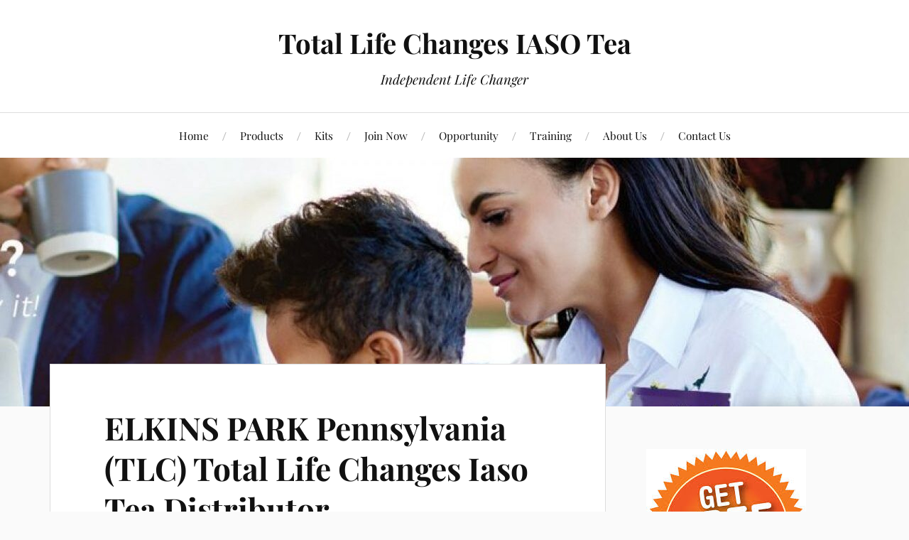

--- FILE ---
content_type: text/html; charset=UTF-8
request_url: https://totallifechangesiasotea.com/join-total-life-changes/elkins-park-pa-total-life-changes-iaso-tea-distributor/
body_size: 9607
content:
<!DOCTYPE html>

<html class="no-js" lang="en">

	<head profile="http://gmpg.org/xfn/11">

		<meta http-equiv="Content-Type" content="text/html; charset=UTF-8" />
		<meta name="viewport" content="width=device-width, initial-scale=1.0, maximum-scale=1.0, user-scalable=no" >

		<title>ELKINS PARK Pennsylvania (TLC) Total Life Changes Iaso Tea Distributor &#8211; Total Life Changes IASO Tea</title>
<meta name='robots' content='max-image-preview:large' />
	<style>img:is([sizes="auto" i], [sizes^="auto," i]) { contain-intrinsic-size: 3000px 1500px }</style>
	<script>document.documentElement.className = document.documentElement.className.replace("no-js","js");</script>
<link rel="alternate" type="application/rss+xml" title="Total Life Changes IASO Tea &raquo; Feed" href="https://totallifechangesiasotea.com/feed/" />
<link rel="alternate" type="application/rss+xml" title="Total Life Changes IASO Tea &raquo; Comments Feed" href="https://totallifechangesiasotea.com/comments/feed/" />
<script type="text/javascript">
/* <![CDATA[ */
window._wpemojiSettings = {"baseUrl":"https:\/\/s.w.org\/images\/core\/emoji\/16.0.1\/72x72\/","ext":".png","svgUrl":"https:\/\/s.w.org\/images\/core\/emoji\/16.0.1\/svg\/","svgExt":".svg","source":{"concatemoji":"https:\/\/totallifechangesiasotea.com\/wp-includes\/js\/wp-emoji-release.min.js?ver=6.8.3"}};
/*! This file is auto-generated */
!function(s,n){var o,i,e;function c(e){try{var t={supportTests:e,timestamp:(new Date).valueOf()};sessionStorage.setItem(o,JSON.stringify(t))}catch(e){}}function p(e,t,n){e.clearRect(0,0,e.canvas.width,e.canvas.height),e.fillText(t,0,0);var t=new Uint32Array(e.getImageData(0,0,e.canvas.width,e.canvas.height).data),a=(e.clearRect(0,0,e.canvas.width,e.canvas.height),e.fillText(n,0,0),new Uint32Array(e.getImageData(0,0,e.canvas.width,e.canvas.height).data));return t.every(function(e,t){return e===a[t]})}function u(e,t){e.clearRect(0,0,e.canvas.width,e.canvas.height),e.fillText(t,0,0);for(var n=e.getImageData(16,16,1,1),a=0;a<n.data.length;a++)if(0!==n.data[a])return!1;return!0}function f(e,t,n,a){switch(t){case"flag":return n(e,"\ud83c\udff3\ufe0f\u200d\u26a7\ufe0f","\ud83c\udff3\ufe0f\u200b\u26a7\ufe0f")?!1:!n(e,"\ud83c\udde8\ud83c\uddf6","\ud83c\udde8\u200b\ud83c\uddf6")&&!n(e,"\ud83c\udff4\udb40\udc67\udb40\udc62\udb40\udc65\udb40\udc6e\udb40\udc67\udb40\udc7f","\ud83c\udff4\u200b\udb40\udc67\u200b\udb40\udc62\u200b\udb40\udc65\u200b\udb40\udc6e\u200b\udb40\udc67\u200b\udb40\udc7f");case"emoji":return!a(e,"\ud83e\udedf")}return!1}function g(e,t,n,a){var r="undefined"!=typeof WorkerGlobalScope&&self instanceof WorkerGlobalScope?new OffscreenCanvas(300,150):s.createElement("canvas"),o=r.getContext("2d",{willReadFrequently:!0}),i=(o.textBaseline="top",o.font="600 32px Arial",{});return e.forEach(function(e){i[e]=t(o,e,n,a)}),i}function t(e){var t=s.createElement("script");t.src=e,t.defer=!0,s.head.appendChild(t)}"undefined"!=typeof Promise&&(o="wpEmojiSettingsSupports",i=["flag","emoji"],n.supports={everything:!0,everythingExceptFlag:!0},e=new Promise(function(e){s.addEventListener("DOMContentLoaded",e,{once:!0})}),new Promise(function(t){var n=function(){try{var e=JSON.parse(sessionStorage.getItem(o));if("object"==typeof e&&"number"==typeof e.timestamp&&(new Date).valueOf()<e.timestamp+604800&&"object"==typeof e.supportTests)return e.supportTests}catch(e){}return null}();if(!n){if("undefined"!=typeof Worker&&"undefined"!=typeof OffscreenCanvas&&"undefined"!=typeof URL&&URL.createObjectURL&&"undefined"!=typeof Blob)try{var e="postMessage("+g.toString()+"("+[JSON.stringify(i),f.toString(),p.toString(),u.toString()].join(",")+"));",a=new Blob([e],{type:"text/javascript"}),r=new Worker(URL.createObjectURL(a),{name:"wpTestEmojiSupports"});return void(r.onmessage=function(e){c(n=e.data),r.terminate(),t(n)})}catch(e){}c(n=g(i,f,p,u))}t(n)}).then(function(e){for(var t in e)n.supports[t]=e[t],n.supports.everything=n.supports.everything&&n.supports[t],"flag"!==t&&(n.supports.everythingExceptFlag=n.supports.everythingExceptFlag&&n.supports[t]);n.supports.everythingExceptFlag=n.supports.everythingExceptFlag&&!n.supports.flag,n.DOMReady=!1,n.readyCallback=function(){n.DOMReady=!0}}).then(function(){return e}).then(function(){var e;n.supports.everything||(n.readyCallback(),(e=n.source||{}).concatemoji?t(e.concatemoji):e.wpemoji&&e.twemoji&&(t(e.twemoji),t(e.wpemoji)))}))}((window,document),window._wpemojiSettings);
/* ]]> */
</script>
<style id='wp-emoji-styles-inline-css' type='text/css'>

	img.wp-smiley, img.emoji {
		display: inline !important;
		border: none !important;
		box-shadow: none !important;
		height: 1em !important;
		width: 1em !important;
		margin: 0 0.07em !important;
		vertical-align: -0.1em !important;
		background: none !important;
		padding: 0 !important;
	}
</style>
<link rel='stylesheet' id='wp-block-library-css' href='https://totallifechangesiasotea.com/wp-includes/css/dist/block-library/style.min.css?ver=6.8.3' type='text/css' media='all' />
<style id='classic-theme-styles-inline-css' type='text/css'>
/*! This file is auto-generated */
.wp-block-button__link{color:#fff;background-color:#32373c;border-radius:9999px;box-shadow:none;text-decoration:none;padding:calc(.667em + 2px) calc(1.333em + 2px);font-size:1.125em}.wp-block-file__button{background:#32373c;color:#fff;text-decoration:none}
</style>
<style id='global-styles-inline-css' type='text/css'>
:root{--wp--preset--aspect-ratio--square: 1;--wp--preset--aspect-ratio--4-3: 4/3;--wp--preset--aspect-ratio--3-4: 3/4;--wp--preset--aspect-ratio--3-2: 3/2;--wp--preset--aspect-ratio--2-3: 2/3;--wp--preset--aspect-ratio--16-9: 16/9;--wp--preset--aspect-ratio--9-16: 9/16;--wp--preset--color--black: #111;--wp--preset--color--cyan-bluish-gray: #abb8c3;--wp--preset--color--white: #fff;--wp--preset--color--pale-pink: #f78da7;--wp--preset--color--vivid-red: #cf2e2e;--wp--preset--color--luminous-vivid-orange: #ff6900;--wp--preset--color--luminous-vivid-amber: #fcb900;--wp--preset--color--light-green-cyan: #7bdcb5;--wp--preset--color--vivid-green-cyan: #00d084;--wp--preset--color--pale-cyan-blue: #8ed1fc;--wp--preset--color--vivid-cyan-blue: #0693e3;--wp--preset--color--vivid-purple: #9b51e0;--wp--preset--color--accent: #CA2017;--wp--preset--color--dark-gray: #333;--wp--preset--color--medium-gray: #555;--wp--preset--color--light-gray: #777;--wp--preset--gradient--vivid-cyan-blue-to-vivid-purple: linear-gradient(135deg,rgba(6,147,227,1) 0%,rgb(155,81,224) 100%);--wp--preset--gradient--light-green-cyan-to-vivid-green-cyan: linear-gradient(135deg,rgb(122,220,180) 0%,rgb(0,208,130) 100%);--wp--preset--gradient--luminous-vivid-amber-to-luminous-vivid-orange: linear-gradient(135deg,rgba(252,185,0,1) 0%,rgba(255,105,0,1) 100%);--wp--preset--gradient--luminous-vivid-orange-to-vivid-red: linear-gradient(135deg,rgba(255,105,0,1) 0%,rgb(207,46,46) 100%);--wp--preset--gradient--very-light-gray-to-cyan-bluish-gray: linear-gradient(135deg,rgb(238,238,238) 0%,rgb(169,184,195) 100%);--wp--preset--gradient--cool-to-warm-spectrum: linear-gradient(135deg,rgb(74,234,220) 0%,rgb(151,120,209) 20%,rgb(207,42,186) 40%,rgb(238,44,130) 60%,rgb(251,105,98) 80%,rgb(254,248,76) 100%);--wp--preset--gradient--blush-light-purple: linear-gradient(135deg,rgb(255,206,236) 0%,rgb(152,150,240) 100%);--wp--preset--gradient--blush-bordeaux: linear-gradient(135deg,rgb(254,205,165) 0%,rgb(254,45,45) 50%,rgb(107,0,62) 100%);--wp--preset--gradient--luminous-dusk: linear-gradient(135deg,rgb(255,203,112) 0%,rgb(199,81,192) 50%,rgb(65,88,208) 100%);--wp--preset--gradient--pale-ocean: linear-gradient(135deg,rgb(255,245,203) 0%,rgb(182,227,212) 50%,rgb(51,167,181) 100%);--wp--preset--gradient--electric-grass: linear-gradient(135deg,rgb(202,248,128) 0%,rgb(113,206,126) 100%);--wp--preset--gradient--midnight: linear-gradient(135deg,rgb(2,3,129) 0%,rgb(40,116,252) 100%);--wp--preset--font-size--small: 16px;--wp--preset--font-size--medium: 20px;--wp--preset--font-size--large: 24px;--wp--preset--font-size--x-large: 42px;--wp--preset--font-size--normal: 18px;--wp--preset--font-size--larger: 27px;--wp--preset--spacing--20: 0.44rem;--wp--preset--spacing--30: 0.67rem;--wp--preset--spacing--40: 1rem;--wp--preset--spacing--50: 1.5rem;--wp--preset--spacing--60: 2.25rem;--wp--preset--spacing--70: 3.38rem;--wp--preset--spacing--80: 5.06rem;--wp--preset--shadow--natural: 6px 6px 9px rgba(0, 0, 0, 0.2);--wp--preset--shadow--deep: 12px 12px 50px rgba(0, 0, 0, 0.4);--wp--preset--shadow--sharp: 6px 6px 0px rgba(0, 0, 0, 0.2);--wp--preset--shadow--outlined: 6px 6px 0px -3px rgba(255, 255, 255, 1), 6px 6px rgba(0, 0, 0, 1);--wp--preset--shadow--crisp: 6px 6px 0px rgba(0, 0, 0, 1);}:where(.is-layout-flex){gap: 0.5em;}:where(.is-layout-grid){gap: 0.5em;}body .is-layout-flex{display: flex;}.is-layout-flex{flex-wrap: wrap;align-items: center;}.is-layout-flex > :is(*, div){margin: 0;}body .is-layout-grid{display: grid;}.is-layout-grid > :is(*, div){margin: 0;}:where(.wp-block-columns.is-layout-flex){gap: 2em;}:where(.wp-block-columns.is-layout-grid){gap: 2em;}:where(.wp-block-post-template.is-layout-flex){gap: 1.25em;}:where(.wp-block-post-template.is-layout-grid){gap: 1.25em;}.has-black-color{color: var(--wp--preset--color--black) !important;}.has-cyan-bluish-gray-color{color: var(--wp--preset--color--cyan-bluish-gray) !important;}.has-white-color{color: var(--wp--preset--color--white) !important;}.has-pale-pink-color{color: var(--wp--preset--color--pale-pink) !important;}.has-vivid-red-color{color: var(--wp--preset--color--vivid-red) !important;}.has-luminous-vivid-orange-color{color: var(--wp--preset--color--luminous-vivid-orange) !important;}.has-luminous-vivid-amber-color{color: var(--wp--preset--color--luminous-vivid-amber) !important;}.has-light-green-cyan-color{color: var(--wp--preset--color--light-green-cyan) !important;}.has-vivid-green-cyan-color{color: var(--wp--preset--color--vivid-green-cyan) !important;}.has-pale-cyan-blue-color{color: var(--wp--preset--color--pale-cyan-blue) !important;}.has-vivid-cyan-blue-color{color: var(--wp--preset--color--vivid-cyan-blue) !important;}.has-vivid-purple-color{color: var(--wp--preset--color--vivid-purple) !important;}.has-black-background-color{background-color: var(--wp--preset--color--black) !important;}.has-cyan-bluish-gray-background-color{background-color: var(--wp--preset--color--cyan-bluish-gray) !important;}.has-white-background-color{background-color: var(--wp--preset--color--white) !important;}.has-pale-pink-background-color{background-color: var(--wp--preset--color--pale-pink) !important;}.has-vivid-red-background-color{background-color: var(--wp--preset--color--vivid-red) !important;}.has-luminous-vivid-orange-background-color{background-color: var(--wp--preset--color--luminous-vivid-orange) !important;}.has-luminous-vivid-amber-background-color{background-color: var(--wp--preset--color--luminous-vivid-amber) !important;}.has-light-green-cyan-background-color{background-color: var(--wp--preset--color--light-green-cyan) !important;}.has-vivid-green-cyan-background-color{background-color: var(--wp--preset--color--vivid-green-cyan) !important;}.has-pale-cyan-blue-background-color{background-color: var(--wp--preset--color--pale-cyan-blue) !important;}.has-vivid-cyan-blue-background-color{background-color: var(--wp--preset--color--vivid-cyan-blue) !important;}.has-vivid-purple-background-color{background-color: var(--wp--preset--color--vivid-purple) !important;}.has-black-border-color{border-color: var(--wp--preset--color--black) !important;}.has-cyan-bluish-gray-border-color{border-color: var(--wp--preset--color--cyan-bluish-gray) !important;}.has-white-border-color{border-color: var(--wp--preset--color--white) !important;}.has-pale-pink-border-color{border-color: var(--wp--preset--color--pale-pink) !important;}.has-vivid-red-border-color{border-color: var(--wp--preset--color--vivid-red) !important;}.has-luminous-vivid-orange-border-color{border-color: var(--wp--preset--color--luminous-vivid-orange) !important;}.has-luminous-vivid-amber-border-color{border-color: var(--wp--preset--color--luminous-vivid-amber) !important;}.has-light-green-cyan-border-color{border-color: var(--wp--preset--color--light-green-cyan) !important;}.has-vivid-green-cyan-border-color{border-color: var(--wp--preset--color--vivid-green-cyan) !important;}.has-pale-cyan-blue-border-color{border-color: var(--wp--preset--color--pale-cyan-blue) !important;}.has-vivid-cyan-blue-border-color{border-color: var(--wp--preset--color--vivid-cyan-blue) !important;}.has-vivid-purple-border-color{border-color: var(--wp--preset--color--vivid-purple) !important;}.has-vivid-cyan-blue-to-vivid-purple-gradient-background{background: var(--wp--preset--gradient--vivid-cyan-blue-to-vivid-purple) !important;}.has-light-green-cyan-to-vivid-green-cyan-gradient-background{background: var(--wp--preset--gradient--light-green-cyan-to-vivid-green-cyan) !important;}.has-luminous-vivid-amber-to-luminous-vivid-orange-gradient-background{background: var(--wp--preset--gradient--luminous-vivid-amber-to-luminous-vivid-orange) !important;}.has-luminous-vivid-orange-to-vivid-red-gradient-background{background: var(--wp--preset--gradient--luminous-vivid-orange-to-vivid-red) !important;}.has-very-light-gray-to-cyan-bluish-gray-gradient-background{background: var(--wp--preset--gradient--very-light-gray-to-cyan-bluish-gray) !important;}.has-cool-to-warm-spectrum-gradient-background{background: var(--wp--preset--gradient--cool-to-warm-spectrum) !important;}.has-blush-light-purple-gradient-background{background: var(--wp--preset--gradient--blush-light-purple) !important;}.has-blush-bordeaux-gradient-background{background: var(--wp--preset--gradient--blush-bordeaux) !important;}.has-luminous-dusk-gradient-background{background: var(--wp--preset--gradient--luminous-dusk) !important;}.has-pale-ocean-gradient-background{background: var(--wp--preset--gradient--pale-ocean) !important;}.has-electric-grass-gradient-background{background: var(--wp--preset--gradient--electric-grass) !important;}.has-midnight-gradient-background{background: var(--wp--preset--gradient--midnight) !important;}.has-small-font-size{font-size: var(--wp--preset--font-size--small) !important;}.has-medium-font-size{font-size: var(--wp--preset--font-size--medium) !important;}.has-large-font-size{font-size: var(--wp--preset--font-size--large) !important;}.has-x-large-font-size{font-size: var(--wp--preset--font-size--x-large) !important;}
:where(.wp-block-post-template.is-layout-flex){gap: 1.25em;}:where(.wp-block-post-template.is-layout-grid){gap: 1.25em;}
:where(.wp-block-columns.is-layout-flex){gap: 2em;}:where(.wp-block-columns.is-layout-grid){gap: 2em;}
:root :where(.wp-block-pullquote){font-size: 1.5em;line-height: 1.6;}
</style>
<link rel='stylesheet' id='lovecraft_googlefonts-css' href='https://totallifechangesiasotea.com/wp-content/themes/lovecraft/assets/css/fonts.css?ver=6.8.3' type='text/css' media='all' />
<link rel='stylesheet' id='lovecraft_genericons-css' href='https://totallifechangesiasotea.com/wp-content/themes/lovecraft/assets/css/genericons.min.css?ver=6.8.3' type='text/css' media='all' />
<link rel='stylesheet' id='lovecraft_style-css' href='https://totallifechangesiasotea.com/wp-content/themes/lovecraft/style.css?ver=2.1.1' type='text/css' media='all' />
<script type="text/javascript" src="https://totallifechangesiasotea.com/wp-includes/js/jquery/jquery.min.js?ver=3.7.1" id="jquery-core-js"></script>
<script type="text/javascript" src="https://totallifechangesiasotea.com/wp-includes/js/jquery/jquery-migrate.min.js?ver=3.4.1" id="jquery-migrate-js"></script>
<script type="text/javascript" src="https://totallifechangesiasotea.com/wp-content/themes/lovecraft/assets/js/doubletaptogo.min.js?ver=1" id="lovecraft_doubletap-js"></script>
<link rel="https://api.w.org/" href="https://totallifechangesiasotea.com/wp-json/" /><link rel="alternate" title="JSON" type="application/json" href="https://totallifechangesiasotea.com/wp-json/wp/v2/pages/6972" /><link rel="EditURI" type="application/rsd+xml" title="RSD" href="https://totallifechangesiasotea.com/xmlrpc.php?rsd" />
<meta name="generator" content="WordPress 6.8.3" />
<link rel="canonical" href="https://totallifechangesiasotea.com/join-total-life-changes/elkins-park-pa-total-life-changes-iaso-tea-distributor/" />
<link rel='shortlink' href='https://totallifechangesiasotea.com/?p=6972' />
<link rel="alternate" title="oEmbed (JSON)" type="application/json+oembed" href="https://totallifechangesiasotea.com/wp-json/oembed/1.0/embed?url=https%3A%2F%2Ftotallifechangesiasotea.com%2Fjoin-total-life-changes%2Felkins-park-pa-total-life-changes-iaso-tea-distributor%2F" />
<link rel="alternate" title="oEmbed (XML)" type="text/xml+oembed" href="https://totallifechangesiasotea.com/wp-json/oembed/1.0/embed?url=https%3A%2F%2Ftotallifechangesiasotea.com%2Fjoin-total-life-changes%2Felkins-park-pa-total-life-changes-iaso-tea-distributor%2F&#038;format=xml" />
<link rel="icon" href="https://totallifechangesiasotea.com/wp-content/uploads/2021/06/cropped-Remove_Relax_Replenish_Kit-e1623083673807-32x32.png" sizes="32x32" />
<link rel="icon" href="https://totallifechangesiasotea.com/wp-content/uploads/2021/06/cropped-Remove_Relax_Replenish_Kit-e1623083673807-192x192.png" sizes="192x192" />
<link rel="apple-touch-icon" href="https://totallifechangesiasotea.com/wp-content/uploads/2021/06/cropped-Remove_Relax_Replenish_Kit-e1623083673807-180x180.png" />
<meta name="msapplication-TileImage" content="https://totallifechangesiasotea.com/wp-content/uploads/2021/06/cropped-Remove_Relax_Replenish_Kit-e1623083673807-270x270.png" />

	</head>

	<body class="wp-singular page-template-default page page-id-6972 page-child parent-pageid-1785 wp-theme-lovecraft show-mobile-sidebar">

		
		<a class="skip-link button" href="#site-content">Skip to the content</a>

		<header class="header-wrapper">

			<div class="header section bg-white small-padding">

				<div class="section-inner group">

					
						<div class="blog-title">
							<a href="https://totallifechangesiasotea.com" rel="home">Total Life Changes IASO Tea</a>
						</div>
					
													<h4 class="blog-tagline">Independent Life Changer</h4>
											
					
				</div><!-- .section-inner -->

			</div><!-- .header -->

			<div class="toggles group">

				<button type="button" class="nav-toggle toggle">
					<div class="bar"></div>
					<div class="bar"></div>
					<div class="bar"></div>
					<span class="screen-reader-text">Toggle the mobile menu</span>
				</button>

				<button type="button" class="search-toggle toggle">
					<div class="genericon genericon-search"></div>
					<span class="screen-reader-text">Toggle the search field</span>
				</button>

			</div><!-- .toggles -->

		</header><!-- .header-wrapper -->

		<div class="navigation bg-white no-padding">

			<div class="section-inner group">

				<ul class="mobile-menu">

					<li id="menu-item-8275" class="menu-item menu-item-type-custom menu-item-object-custom menu-item-home menu-item-8275"><a href="https://totallifechangesiasotea.com">Home</a></li>
<li id="menu-item-10955" class="menu-item menu-item-type-post_type menu-item-object-page menu-item-10955"><a href="https://totallifechangesiasotea.com/products/">Products</a></li>
<li id="menu-item-10954" class="menu-item menu-item-type-post_type menu-item-object-page menu-item-10954"><a href="https://totallifechangesiasotea.com/kits/">Kits</a></li>
<li id="menu-item-11502" class="menu-item menu-item-type-post_type menu-item-object-page current-page-ancestor menu-item-11502"><a href="https://totallifechangesiasotea.com/join-total-life-changes/">Join Now</a></li>
<li id="menu-item-10953" class="menu-item menu-item-type-post_type menu-item-object-page menu-item-10953"><a href="https://totallifechangesiasotea.com/tlc-opportunity-for-home-business/">Opportunity</a></li>
<li id="menu-item-10950" class="menu-item menu-item-type-post_type menu-item-object-page menu-item-10950"><a href="https://totallifechangesiasotea.com/tlc-training-calls-times-days-of-week-events/">Training</a></li>
<li id="menu-item-10952" class="menu-item menu-item-type-post_type menu-item-object-page menu-item-10952"><a href="https://totallifechangesiasotea.com/about-us/">About Us</a></li>
<li id="menu-item-10951" class="menu-item menu-item-type-post_type menu-item-object-page menu-item-10951"><a href="https://totallifechangesiasotea.com/contact-total-life-changes-team/">Contact Us</a></li>

				</ul>

				<div class="mobile-search">
					
<form method="get" class="search-form" id="search-form-696f28e102d7d" action="https://totallifechangesiasotea.com/">
	<input type="search" class="search-field" placeholder="Search form" name="s" id="s-696f28e102d7f" />
	<button type="submit" class="search-button"><div class="genericon genericon-search"></div><span class="screen-reader-text">Search</span></button>
</form>
				</div><!-- .mobile-search -->

				<ul class="main-menu">

					<li class="menu-item menu-item-type-custom menu-item-object-custom menu-item-home menu-item-8275"><a href="https://totallifechangesiasotea.com">Home</a></li>
<li class="menu-item menu-item-type-post_type menu-item-object-page menu-item-10955"><a href="https://totallifechangesiasotea.com/products/">Products</a></li>
<li class="menu-item menu-item-type-post_type menu-item-object-page menu-item-10954"><a href="https://totallifechangesiasotea.com/kits/">Kits</a></li>
<li class="menu-item menu-item-type-post_type menu-item-object-page current-page-ancestor menu-item-11502"><a href="https://totallifechangesiasotea.com/join-total-life-changes/">Join Now</a></li>
<li class="menu-item menu-item-type-post_type menu-item-object-page menu-item-10953"><a href="https://totallifechangesiasotea.com/tlc-opportunity-for-home-business/">Opportunity</a></li>
<li class="menu-item menu-item-type-post_type menu-item-object-page menu-item-10950"><a href="https://totallifechangesiasotea.com/tlc-training-calls-times-days-of-week-events/">Training</a></li>
<li class="menu-item menu-item-type-post_type menu-item-object-page menu-item-10952"><a href="https://totallifechangesiasotea.com/about-us/">About Us</a></li>
<li class="menu-item menu-item-type-post_type menu-item-object-page menu-item-10951"><a href="https://totallifechangesiasotea.com/contact-total-life-changes-team/">Contact Us</a></li>

				</ul><!-- .main-menu -->

			</div><!-- .section-inner -->

		</div><!-- .navigation -->

		
			<figure class="header-image bg-image" style="background-image: url( https://totallifechangesiasotea.com/wp-content/uploads/2021/01/cropped-cropped-cropped-cropped-total-life-changes-2.jpg );">
				<img src="https://totallifechangesiasotea.com/wp-content/uploads/2021/01/cropped-cropped-cropped-cropped-total-life-changes-2.jpg" />
			</figure>

		
		<main id="site-content">
<div class="wrapper section">

	<div class="section-inner group">

		<div class="content">

			
					<article id="post-6972" class="post single post-6972 page type-page status-publish hentry">

						<div class="post-inner">

							<div class="post-header">

								<h1 class="post-title"><a href="https://totallifechangesiasotea.com/join-total-life-changes/elkins-park-pa-total-life-changes-iaso-tea-distributor/">ELKINS PARK Pennsylvania (TLC) Total Life Changes Iaso Tea Distributor</a></h1>

								
							</div><!-- .post-header -->

							
								<div class="post-content entry-content">

									<div class="wp-block-image">
<figure class="alignright is-resized"><img decoding="async" src="https://totallifechangesiasotea.com/wp-content/uploads/2020/03/ae123-get-free-sample.jpeg?w=101&amp;h=101" alt="" class="wp-image-7993" width="126" height="126" srcset="https://totallifechangesiasotea.com/wp-content/uploads/2020/03/ae123-get-free-sample.jpeg 225w, https://totallifechangesiasotea.com/wp-content/uploads/2020/03/ae123-get-free-sample-150x150.jpeg 150w" sizes="(max-width: 126px) 100vw, 126px" /></figure></div>


<p>Independent Total life Changes Director seeking new Iaso Tea Life Changer Distributors in the ELKINS PARK Pennsylvania Area.</p>



<p><strong>ELKINS PARK Pennsylvania Independent TLC Life Changer Needed</strong></p>



<p class="has-text-align-center"><strong><span style="text-decoration: underline;">Own This Page and Get Free Internet Leads</span></strong></p>



<p class="has-text-align-center"><strong>YOUR: Name</strong></p>



<p class="has-text-align-center"><strong>YOUR: Phone Number</strong></p>



<p class="has-text-align-center"><strong>YOUR: New Customers</strong></p>



<p class="has-text-align-center"><strong>YOUR: New Distributors</strong></p>



<p>New customers and distributors call your phone number from this page.</p>



<p>Call&nbsp;<strong><a href="tel:18886841344">1-888-684-1344</a></strong></p>



<p><strong>Become our new Independent Iaso Tea Life Changer for the ELKINS PARK Pennsylvania Area</strong></p>



<figure class="wp-block-image"><a href="https://retail.totallifechanges.com/6925551/enrollment/enrollmentconfiguration"><img fetchpriority="high" decoding="async" width="779" height="215" src="https://totallifechangesiasotea.com/wp-content/uploads/2020/03/aab3c-shop_now.png?w=300&amp;h=83" alt="" class="wp-image-8025" srcset="https://totallifechangesiasotea.com/wp-content/uploads/2020/03/aab3c-shop_now.png 779w, https://totallifechangesiasotea.com/wp-content/uploads/2020/03/aab3c-shop_now-300x83.png 300w, https://totallifechangesiasotea.com/wp-content/uploads/2020/03/aab3c-shop_now-768x212.png 768w" sizes="(max-width: 779px) 100vw, 779px" /></a></figure>



<p><strong>Life Changer Benefits</strong></p>



<ul class="wp-block-list"><li>Personal retail site for your customers</li><li>Personal enrollment site for your new Life Changer prospects</li><li>Access to the Life Changer Portal to view your business and team statistics</li><li>The Ability to earn part time, full time or extra income</li><li>Access to the exciting and powerful Total Life Changes 5 in 5 App.<ul><li><small>Easily share and send samples, follow up with your “sample” customers, set reminders, share product videos, customer testimonies, and more</small></li></ul></li><li>Helping others to ‘FEEL IT’ and inspiring them to make a Total Life</li></ul>



<p><strong>How To Join Total Life Changes</strong></p>



<p>It is Easy to become a new TLC Life Changer&nbsp;and take advantage of TLC’s premium products and share them with new retail customers while earning a 50% retail bonus on each product sold. In addition to obtaining customers you can sponsor (enroll) new Life Changers&nbsp;and Preferred Customers&nbsp;to join your business, while earning additional commissions and residual income in one of the industry’s most advantageous and easy to understand compensation plans.</p>



<p>To sign up as a distributor click on the “JOIN NOW” button below. Then&nbsp;select your country and join.</p>



<figure class="wp-block-image"><a href="https://retail.totallifechanges.com/6925551/enrollment/enrollmentconfiguration"><img fetchpriority="high" decoding="async" width="779" height="215" src="https://totallifechangesiasotea.com/wp-content/uploads/2020/03/aab3c-shop_now.png?w=300&amp;h=83" alt="" class="wp-image-8025" srcset="https://totallifechangesiasotea.com/wp-content/uploads/2020/03/aab3c-shop_now.png 779w, https://totallifechangesiasotea.com/wp-content/uploads/2020/03/aab3c-shop_now-300x83.png 300w, https://totallifechangesiasotea.com/wp-content/uploads/2020/03/aab3c-shop_now-768x212.png 768w" sizes="(max-width: 779px) 100vw, 779px" /></a></figure>



<ul class="wp-block-list"><li>Click on Join as a Representative.</li><li>Select Your Country.</li><li>Select and add your starter pack to cart.</li><li>Select a Smart Ship Product.</li><li>Click Continue.</li><li>Fill out your information and complete your purchases.</li></ul>



<p>You will get an email from Total Life Changes to set up your distributor website account. You can then order and sell products or have your customers buy on your individual online store.</p>

								</div><!-- .post-content -->

								
						</div><!-- .post-inner -->

						
					</article><!-- .post -->

					
		</div><!-- .content -->

					<aside class="sidebar">

	<div id="media_image-3" class="widget widget_media_image"><div class="widget-content"><a href="https://totallifechangessamples.com/B/B/6925551"><img width="225" height="225" src="https://totallifechangesiasotea.com/wp-content/uploads/2020/03/ae123-get-free-sample.jpeg" class="image wp-image-7993  attachment-full size-full" alt="" style="max-width: 100%; height: auto;" decoding="async" loading="lazy" srcset="https://totallifechangesiasotea.com/wp-content/uploads/2020/03/ae123-get-free-sample.jpeg 225w, https://totallifechangesiasotea.com/wp-content/uploads/2020/03/ae123-get-free-sample-150x150.jpeg 150w" sizes="auto, (max-width: 225px) 100vw, 225px" /></a></div></div><div id="media_gallery-3" class="widget widget_media_gallery"><div class="widget-content"><h3 class="widget-title">Featured Products</h3>
		<style type="text/css">
			#gallery-1 {
				margin: auto;
			}
			#gallery-1 .gallery-item {
				float: left;
				margin-top: 10px;
				text-align: center;
				width: 33%;
			}
			#gallery-1 img {
				border: 2px solid #cfcfcf;
			}
			#gallery-1 .gallery-caption {
				margin-left: 0;
			}
			/* see gallery_shortcode() in wp-includes/media.php */
		</style>
		<div id='gallery-1' class='gallery galleryid-6972 gallery-columns-3 gallery-size-thumbnail'><dl class='gallery-item'>
			<dt class='gallery-icon landscape'>
				<a href='https://totallifechangesiasotea.com/products/nutrition/attachment/slim_am/'><img width="150" height="150" src="https://totallifechangesiasotea.com/wp-content/uploads/2021/06/Slim_AM-e1623087206404-150x150.png" class="attachment-thumbnail size-thumbnail" alt="" aria-describedby="gallery-1-11628" decoding="async" loading="lazy" srcset="https://totallifechangesiasotea.com/wp-content/uploads/2021/06/Slim_AM-e1623087206404-150x150.png 150w, https://totallifechangesiasotea.com/wp-content/uploads/2021/06/Slim_AM-e1623087206404-88x88.png 88w" sizes="auto, (max-width: 150px) 100vw, 150px" /></a>
			</dt>
				<dd class='wp-caption-text gallery-caption' id='gallery-1-11628'>
				<strong><a href="https://retail.totallifechanges.com/6925551/shopping/itemdetails?itemCode=SLIMA-EN-S-ZZ&#038;countryCode=US">Raspberry Flavored SlimAM</a> </strong>
				</dd></dl><dl class='gallery-item'>
			<dt class='gallery-icon landscape'>
				<a href='https://totallifechangesiasotea.com/products/attachment/gano/'><img width="150" height="150" src="https://totallifechangesiasotea.com/wp-content/uploads/2021/06/gano-e1623070583479-150x150.png" class="attachment-thumbnail size-thumbnail" alt="" aria-describedby="gallery-1-11539" decoding="async" loading="lazy" srcset="https://totallifechangesiasotea.com/wp-content/uploads/2021/06/gano-e1623070583479-150x150.png 150w, https://totallifechangesiasotea.com/wp-content/uploads/2021/06/gano-e1623070583479-88x88.png 88w" sizes="auto, (max-width: 150px) 100vw, 150px" /></a>
			</dt>
				<dd class='wp-caption-text gallery-caption' id='gallery-1-11539'>
				<a href="https://retail.totallifechanges.com/6925551/shopping/itemdetails?itemCode=GANOC-EN-S-ZZ&#038;countryCode=US"><strong>Gano</strong></a>
				</dd></dl><dl class='gallery-item'>
			<dt class='gallery-icon portrait'>
				<a href='https://totallifechangesiasotea.com/products/attachment/nutra_burst/'><img width="150" height="150" src="https://totallifechangesiasotea.com/wp-content/uploads/2021/06/Nutra_Burst-e1623070711252-150x150.png" class="attachment-thumbnail size-thumbnail" alt="" aria-describedby="gallery-1-11542" decoding="async" loading="lazy" srcset="https://totallifechangesiasotea.com/wp-content/uploads/2021/06/Nutra_Burst-e1623070711252-150x150.png 150w, https://totallifechangesiasotea.com/wp-content/uploads/2021/06/Nutra_Burst-e1623070711252-88x88.png 88w" sizes="auto, (max-width: 150px) 100vw, 150px" /></a>
			</dt>
				<dd class='wp-caption-text gallery-caption' id='gallery-1-11542'>
				<strong><a href="https://retail.totallifechanges.com/6925551/shopping/itemdetails?itemCode=NTBST-EN-S-ZZ&#038;countryCode=US">NutraBurst® 16 fl. oz</a></strong>
				</dd></dl><br style="clear: both" /><dl class='gallery-item'>
			<dt class='gallery-icon landscape'>
				<a href='https://totallifechangesiasotea.com/home/attachment/lemon-iaso-tea-instant-with-hemp-extract/'><img width="150" height="150" src="https://totallifechangesiasotea.com/wp-content/uploads/2021/06/Lemon-Iaso®-Tea-Instant-with-Hemp-Extract-150x150.png" class="attachment-thumbnail size-thumbnail" alt="" aria-describedby="gallery-1-11515" decoding="async" loading="lazy" srcset="https://totallifechangesiasotea.com/wp-content/uploads/2021/06/Lemon-Iaso®-Tea-Instant-with-Hemp-Extract-150x150.png 150w, https://totallifechangesiasotea.com/wp-content/uploads/2021/06/Lemon-Iaso®-Tea-Instant-with-Hemp-Extract-300x300.png 300w, https://totallifechangesiasotea.com/wp-content/uploads/2021/06/Lemon-Iaso®-Tea-Instant-with-Hemp-Extract-88x88.png 88w, https://totallifechangesiasotea.com/wp-content/uploads/2021/06/Lemon-Iaso®-Tea-Instant-with-Hemp-Extract.png 720w" sizes="auto, (max-width: 150px) 100vw, 150px" /></a>
			</dt>
				<dd class='wp-caption-text gallery-caption' id='gallery-1-11515'>
				<strong><a href="https://retail.totallifechanges.com/6925551/shopping/itemdetails?itemCode=LEMNT-EN-S-ZZ&#038;countryCode=US">Lemon Iaso® Instant Tea</a></strong>
				</dd></dl><dl class='gallery-item'>
			<dt class='gallery-icon portrait'>
				<a href='https://totallifechangesiasotea.com/products/nutrition/attachment/resolution/'><img width="150" height="150" src="https://totallifechangesiasotea.com/wp-content/uploads/2021/06/Resolution-e1623088046248-150x150.png" class="attachment-thumbnail size-thumbnail" alt="" aria-describedby="gallery-1-11633" decoding="async" loading="lazy" srcset="https://totallifechangesiasotea.com/wp-content/uploads/2021/06/Resolution-e1623088046248-150x150.png 150w, https://totallifechangesiasotea.com/wp-content/uploads/2021/06/Resolution-e1623088046248-88x88.png 88w" sizes="auto, (max-width: 150px) 100vw, 150px" /></a>
			</dt>
				<dd class='wp-caption-text gallery-caption' id='gallery-1-11633'>
				<a href="https://retail.totallifechanges.com/6925551/shopping/itemdetails?itemCode=RSLTN-EN-S-ZZ&#038;countryCode=US"><strong>Resolution Drops</strong></a>
				</dd></dl><dl class='gallery-item'>
			<dt class='gallery-icon landscape'>
				<a href='https://totallifechangesiasotea.com/home/attachment/raspberry-instant-tea-with-broad-spectrum-hemp-extract/'><img width="150" height="150" src="https://totallifechangesiasotea.com/wp-content/uploads/2021/06/Raspberry-Instant-Tea-with-Broad-Spectrum-Hemp-Extract-150x150.png" class="attachment-thumbnail size-thumbnail" alt="" aria-describedby="gallery-1-11516" decoding="async" loading="lazy" srcset="https://totallifechangesiasotea.com/wp-content/uploads/2021/06/Raspberry-Instant-Tea-with-Broad-Spectrum-Hemp-Extract-150x150.png 150w, https://totallifechangesiasotea.com/wp-content/uploads/2021/06/Raspberry-Instant-Tea-with-Broad-Spectrum-Hemp-Extract-300x300.png 300w, https://totallifechangesiasotea.com/wp-content/uploads/2021/06/Raspberry-Instant-Tea-with-Broad-Spectrum-Hemp-Extract-88x88.png 88w, https://totallifechangesiasotea.com/wp-content/uploads/2021/06/Raspberry-Instant-Tea-with-Broad-Spectrum-Hemp-Extract.png 720w" sizes="auto, (max-width: 150px) 100vw, 150px" /></a>
			</dt>
				<dd class='wp-caption-text gallery-caption' id='gallery-1-11516'>
				<strong><a href="https://retail.totallifechanges.com/6925551/shopping/itemdetails?itemCode=RAZBT-EN-S-ZZ&#038;countryCode=US">Raspberry Iaso® Instant Tea</a></strong>
				</dd></dl><br style="clear: both" /><dl class='gallery-item'>
			<dt class='gallery-icon landscape'>
				<a href='https://totallifechangesiasotea.com/home/attachment/iaso-instant-tea/'><img width="150" height="150" src="https://totallifechangesiasotea.com/wp-content/uploads/2021/06/Iaso-Instant-Tea-150x150.png" class="attachment-thumbnail size-thumbnail" alt="" aria-describedby="gallery-1-11513" decoding="async" loading="lazy" srcset="https://totallifechangesiasotea.com/wp-content/uploads/2021/06/Iaso-Instant-Tea-150x150.png 150w, https://totallifechangesiasotea.com/wp-content/uploads/2021/06/Iaso-Instant-Tea-300x300.png 300w, https://totallifechangesiasotea.com/wp-content/uploads/2021/06/Iaso-Instant-Tea-88x88.png 88w, https://totallifechangesiasotea.com/wp-content/uploads/2021/06/Iaso-Instant-Tea.png 720w" sizes="auto, (max-width: 150px) 100vw, 150px" /></a>
			</dt>
				<dd class='wp-caption-text gallery-caption' id='gallery-1-11513'>
				<strong><a href="https://retail.totallifechanges.com/6925551/shopping/itemdetails?itemCode=INSTT-EN-B2-ZZ&#038;countryCode=US">Iaso® Instant Tea</a></strong>
				</dd></dl><dl class='gallery-item'>
			<dt class='gallery-icon landscape'>
				<a href='https://totallifechangesiasotea.com/products/nutrition/attachment/matrx/'><img width="150" height="150" src="https://totallifechangesiasotea.com/wp-content/uploads/2021/06/MATRX-e1623086862270-150x150.png" class="attachment-thumbnail size-thumbnail" alt="" aria-describedby="gallery-1-11624" decoding="async" loading="lazy" srcset="https://totallifechangesiasotea.com/wp-content/uploads/2021/06/MATRX-e1623086862270-150x150.png 150w, https://totallifechangesiasotea.com/wp-content/uploads/2021/06/MATRX-e1623086862270-88x88.png 88w" sizes="auto, (max-width: 150px) 100vw, 150px" /></a>
			</dt>
				<dd class='wp-caption-text gallery-caption' id='gallery-1-11624'>
				<a href="https://retail.totallifechanges.com/6925551/shopping/itemdetails?itemCode=MATRX-EN-S-ZZ&#038;countryCode=US"><strong>Vanilla MatriX</strong></a>
				</dd></dl><dl class='gallery-item'>
			<dt class='gallery-icon landscape'>
				<a href='https://totallifechangesiasotea.com/products/attachment/techui/'><img width="150" height="150" src="https://totallifechangesiasotea.com/wp-content/uploads/2021/06/Techui-e1623069135840-150x150.png" class="attachment-thumbnail size-thumbnail" alt="" aria-describedby="gallery-1-11536" decoding="async" loading="lazy" srcset="https://totallifechangesiasotea.com/wp-content/uploads/2021/06/Techui-e1623069135840-150x150.png 150w, https://totallifechangesiasotea.com/wp-content/uploads/2021/06/Techui-e1623069135840-88x88.png 88w" sizes="auto, (max-width: 150px) 100vw, 150px" /></a>
			</dt>
				<dd class='wp-caption-text gallery-caption' id='gallery-1-11536'>
				<a href="https://retail.totallifechanges.com/6925551/shopping/itemdetails?itemCode=TECHU-EN-S-ZZ&#038;countryCode=US"><strong>Techui</strong></a>
				</dd></dl><br style="clear: both" /><dl class='gallery-item'>
			<dt class='gallery-icon landscape'>
				<a href='https://totallifechangesiasotea.com/nrg-30-capsules/'><img width="150" height="150" src="https://totallifechangesiasotea.com/wp-content/uploads/2022/08/NRG-30-capsules-e1659663142111-150x150.png" class="attachment-thumbnail size-thumbnail" alt="" aria-describedby="gallery-1-13162" decoding="async" loading="lazy" srcset="https://totallifechangesiasotea.com/wp-content/uploads/2022/08/NRG-30-capsules-e1659663142111-150x150.png 150w, https://totallifechangesiasotea.com/wp-content/uploads/2022/08/NRG-30-capsules-e1659663142111-88x88.png 88w" sizes="auto, (max-width: 150px) 100vw, 150px" /></a>
			</dt>
				<dd class='wp-caption-text gallery-caption' id='gallery-1-13162'>
				<strong><a href="https://retail.totallifechanges.com/6925551/shopping/itemdetails?itemCode=NRGCP-EN-S-ZZ&#038;countryCode=US">NRG</a></strong>
				</dd></dl><dl class='gallery-item'>
			<dt class='gallery-icon landscape'>
				<a href='https://totallifechangesiasotea.com/products/nutrition/attachment/phythe/'><img width="150" height="150" src="https://totallifechangesiasotea.com/wp-content/uploads/2021/06/phythe-e1623087046933-150x150.png" class="attachment-thumbnail size-thumbnail" alt="" aria-describedby="gallery-1-11626" decoding="async" loading="lazy" srcset="https://totallifechangesiasotea.com/wp-content/uploads/2021/06/phythe-e1623087046933-150x150.png 150w, https://totallifechangesiasotea.com/wp-content/uploads/2021/06/phythe-e1623087046933-88x88.png 88w" sizes="auto, (max-width: 150px) 100vw, 150px" /></a>
			</dt>
				<dd class='wp-caption-text gallery-caption' id='gallery-1-11626'>
				<strong><a href="https://retail.totallifechanges.com/6925551/shopping/itemdetails?itemCode=PHYTE-EN-S-ZZ&#038;countryCode=US">Phyte</a></strong>
				</dd></dl><dl class='gallery-item'>
			<dt class='gallery-icon landscape'>
				<a href='https://totallifechangesiasotea.com/products/attachment/chaga/'><img width="150" height="150" src="https://totallifechangesiasotea.com/wp-content/uploads/2021/06/CHAGA-e1623068925648-150x150.png" class="attachment-thumbnail size-thumbnail" alt="" aria-describedby="gallery-1-11533" decoding="async" loading="lazy" srcset="https://totallifechangesiasotea.com/wp-content/uploads/2021/06/CHAGA-e1623068925648-150x150.png 150w, https://totallifechangesiasotea.com/wp-content/uploads/2021/06/CHAGA-e1623068925648-88x88.png 88w" sizes="auto, (max-width: 150px) 100vw, 150px" /></a>
			</dt>
				<dd class='wp-caption-text gallery-caption' id='gallery-1-11533'>
				<strong><a href="https://retail.totallifechanges.com/6925551/shopping/itemdetails?itemCode=CHAGA-EN-S-ZZ&#038;countryCode=US">Chaga</a></strong>
				</dd></dl><br style="clear: both" />
		</div>
</div></div><div id="block-8" class="widget widget_block"><div class="widget-content">
<h2 class="wp-block-heading" id="all-products"><a href="https://totallifechangesiasotea.com/products/">ALL PRODUCTS</a></h2>
</div></div><div id="media_gallery-5" class="widget widget_media_gallery"><div class="widget-content"><h3 class="widget-title">Featured Kits</h3>
		<style type="text/css">
			#gallery-2 {
				margin: auto;
			}
			#gallery-2 .gallery-item {
				float: left;
				margin-top: 10px;
				text-align: center;
				width: 33%;
			}
			#gallery-2 img {
				border: 2px solid #cfcfcf;
			}
			#gallery-2 .gallery-caption {
				margin-left: 0;
			}
			/* see gallery_shortcode() in wp-includes/media.php */
		</style>
		<div id='gallery-2' class='gallery galleryid-6972 gallery-columns-3 gallery-size-thumbnail'><dl class='gallery-item'>
			<dt class='gallery-icon landscape'>
				<a href='https://totallifechangesiasotea.com/kits/attachment/get_fit_kit/'><img width="150" height="150" src="https://totallifechangesiasotea.com/wp-content/uploads/2021/06/Get_Fit_Kit-e1623083154124-150x150.png" class="attachment-thumbnail size-thumbnail" alt="" aria-describedby="gallery-2-11599" decoding="async" loading="lazy" srcset="https://totallifechangesiasotea.com/wp-content/uploads/2021/06/Get_Fit_Kit-e1623083154124-150x150.png 150w, https://totallifechangesiasotea.com/wp-content/uploads/2021/06/Get_Fit_Kit-e1623083154124-88x88.png 88w" sizes="auto, (max-width: 150px) 100vw, 150px" /></a>
			</dt>
				<dd class='wp-caption-text gallery-caption' id='gallery-2-11599'>
				<strong><a href="https://retail.totallifechanges.com/6925551/shopping/itemdetails?itemCode=GTFTK-EN-B-ZZ&#038;countryCode=US">Get Fit Kit</a></strong>
				</dd></dl><dl class='gallery-item'>
			<dt class='gallery-icon landscape'>
				<a href='https://totallifechangesiasotea.com/kits/attachment/solution-kit-1/'><img width="150" height="150" src="https://totallifechangesiasotea.com/wp-content/uploads/2021/06/Solution-Kit-1-e1623082232946-150x150.png" class="attachment-thumbnail size-thumbnail" alt="" aria-describedby="gallery-2-11590" decoding="async" loading="lazy" srcset="https://totallifechangesiasotea.com/wp-content/uploads/2021/06/Solution-Kit-1-e1623082232946-150x150.png 150w, https://totallifechangesiasotea.com/wp-content/uploads/2021/06/Solution-Kit-1-e1623082232946-88x88.png 88w" sizes="auto, (max-width: 150px) 100vw, 150px" /></a>
			</dt>
				<dd class='wp-caption-text gallery-caption' id='gallery-2-11590'>
				<strong><a href="https://retail.totallifechanges.com/6925551/shopping/itemdetails?itemCode=SLTNK-EN-B-ZZ&#038;countryCode=US">Solution Kit</a></strong>
				</dd></dl><dl class='gallery-item'>
			<dt class='gallery-icon landscape'>
				<a href='https://totallifechangesiasotea.com/kits/attachment/fat_burner_kit/'><img width="150" height="150" src="https://totallifechangesiasotea.com/wp-content/uploads/2021/06/fat_Burner_kit-e1623084797584-150x150.png" class="attachment-thumbnail size-thumbnail" alt="" aria-describedby="gallery-2-11611" decoding="async" loading="lazy" srcset="https://totallifechangesiasotea.com/wp-content/uploads/2021/06/fat_Burner_kit-e1623084797584-150x150.png 150w, https://totallifechangesiasotea.com/wp-content/uploads/2021/06/fat_Burner_kit-e1623084797584-88x88.png 88w" sizes="auto, (max-width: 150px) 100vw, 150px" /></a>
			</dt>
				<dd class='wp-caption-text gallery-caption' id='gallery-2-11611'>
				<strong><a href="https://retail.totallifechanges.com/6925551/shopping/itemdetails?itemCode=FTBRN-EN-B-ZZ&#038;countryCode=US">Fat Burner Kit</a></strong>
				</dd></dl><br style="clear: both" /><dl class='gallery-item'>
			<dt class='gallery-icon portrait'>
				<a href='https://totallifechangesiasotea.com/kits/attachment/remove_relax_replenish_kit/'><img width="150" height="150" src="https://totallifechangesiasotea.com/wp-content/uploads/2021/06/Remove_Relax_Replenish_Kit-e1623083673807-150x150.png" class="attachment-thumbnail size-thumbnail" alt="" aria-describedby="gallery-2-11603" decoding="async" loading="lazy" srcset="https://totallifechangesiasotea.com/wp-content/uploads/2021/06/Remove_Relax_Replenish_Kit-e1623083673807-150x150.png 150w, https://totallifechangesiasotea.com/wp-content/uploads/2021/06/Remove_Relax_Replenish_Kit-e1623083673807-88x88.png 88w" sizes="auto, (max-width: 150px) 100vw, 150px" /></a>
			</dt>
				<dd class='wp-caption-text gallery-caption' id='gallery-2-11603'>
				<strong><a href="https://retail.totallifechanges.com/6925551/shopping/itemdetails?itemCode=RRRKT-EN-B-ZZ&#038;countryCode=US">Remove, Relax, and Replenish Kit</a></strong>
				</dd></dl><dl class='gallery-item'>
			<dt class='gallery-icon landscape'>
				<a href='https://totallifechangesiasotea.com/kits/attachment/nutraburst_family_pack/'><img width="150" height="150" src="https://totallifechangesiasotea.com/wp-content/uploads/2021/06/NutraBurst_Family_Pack-e1623095498277-150x150.png" class="attachment-thumbnail size-thumbnail" alt="" aria-describedby="gallery-2-11710" decoding="async" loading="lazy" srcset="https://totallifechangesiasotea.com/wp-content/uploads/2021/06/NutraBurst_Family_Pack-e1623095498277-150x150.png 150w, https://totallifechangesiasotea.com/wp-content/uploads/2021/06/NutraBurst_Family_Pack-e1623095498277-88x88.png 88w" sizes="auto, (max-width: 150px) 100vw, 150px" /></a>
			</dt>
				<dd class='wp-caption-text gallery-caption' id='gallery-2-11710'>
				<strong><a href="https://retail.totallifechanges.com/6925551/shopping/itemdetails?itemCode=NTBST-EN-B4-ZZ&#038;countryCode=US">NutraBurst® Family 4 Pack</a></strong>
				</dd></dl><dl class='gallery-item'>
			<dt class='gallery-icon landscape'>
				<a href='https://totallifechangesiasotea.com/kits/attachment/health_kit/'><img width="150" height="150" src="https://totallifechangesiasotea.com/wp-content/uploads/2021/06/Health_Kit-e1623082675367-150x150.jpg" class="attachment-thumbnail size-thumbnail" alt="" aria-describedby="gallery-2-11592" decoding="async" loading="lazy" srcset="https://totallifechangesiasotea.com/wp-content/uploads/2021/06/Health_Kit-e1623082675367-150x150.jpg 150w, https://totallifechangesiasotea.com/wp-content/uploads/2021/06/Health_Kit-e1623082675367-88x88.jpg 88w" sizes="auto, (max-width: 150px) 100vw, 150px" /></a>
			</dt>
				<dd class='wp-caption-text gallery-caption' id='gallery-2-11592'>
				<strong><a href="https://retail.totallifechanges.com/6925551/shopping/itemdetails?itemCode=HLTHK-EN-B-ZZ&#038;countryCode=US">Health Kit</a></strong>
				</dd></dl><br style="clear: both" /><dl class='gallery-item'>
			<dt class='gallery-icon landscape'>
				<a href='https://totallifechangesiasotea.com/kits/attachment/full_spectrum_kit/'><img width="150" height="150" src="https://totallifechangesiasotea.com/wp-content/uploads/2021/06/Full_Spectrum_Kit-e1623083424750-150x150.png" class="attachment-thumbnail size-thumbnail" alt="" aria-describedby="gallery-2-11601" decoding="async" loading="lazy" srcset="https://totallifechangesiasotea.com/wp-content/uploads/2021/06/Full_Spectrum_Kit-e1623083424750-150x150.png 150w, https://totallifechangesiasotea.com/wp-content/uploads/2021/06/Full_Spectrum_Kit-e1623083424750-88x88.png 88w" sizes="auto, (max-width: 150px) 100vw, 150px" /></a>
			</dt>
				<dd class='wp-caption-text gallery-caption' id='gallery-2-11601'>
				<strong><a href="https://retail.totallifechanges.com/6925551/shopping/itemdetails?itemCode=FSHKT-EN-B-ZZ&#038;countryCode=US">Full-Spectrum Kit</a></strong>
				</dd></dl><dl class='gallery-item'>
			<dt class='gallery-icon landscape'>
				<a href='https://totallifechangesiasotea.com/kits/attachment/control_kit/'><img width="150" height="150" src="https://totallifechangesiasotea.com/wp-content/uploads/2021/06/Control_kit-e1623084971825-150x150.png" class="attachment-thumbnail size-thumbnail" alt="" aria-describedby="gallery-2-11614" decoding="async" loading="lazy" srcset="https://totallifechangesiasotea.com/wp-content/uploads/2021/06/Control_kit-e1623084971825-150x150.png 150w, https://totallifechangesiasotea.com/wp-content/uploads/2021/06/Control_kit-e1623084971825-88x88.png 88w" sizes="auto, (max-width: 150px) 100vw, 150px" /></a>
			</dt>
				<dd class='wp-caption-text gallery-caption' id='gallery-2-11614'>
				<strong><a href="https://retail.totallifechanges.com/6925551/shopping/itemdetails?itemCode=CNTRL-EN-B-ZZ&#038;countryCode=US">Control Kit</a></strong>
				</dd></dl><dl class='gallery-item'>
			<dt class='gallery-icon landscape'>
				<a href='https://totallifechangesiasotea.com/kits/attachment/freedom_kit/'><img width="150" height="150" src="https://totallifechangesiasotea.com/wp-content/uploads/2021/06/Freedom_Kit-e1623082887473-150x150.jpg" class="attachment-thumbnail size-thumbnail" alt="" aria-describedby="gallery-2-11596" decoding="async" loading="lazy" srcset="https://totallifechangesiasotea.com/wp-content/uploads/2021/06/Freedom_Kit-e1623082887473-150x150.jpg 150w, https://totallifechangesiasotea.com/wp-content/uploads/2021/06/Freedom_Kit-e1623082887473-88x88.jpg 88w" sizes="auto, (max-width: 150px) 100vw, 150px" /></a>
			</dt>
				<dd class='wp-caption-text gallery-caption' id='gallery-2-11596'>
				<strong><a href="https://retail.totallifechanges.com/6925551/shopping/itemdetails?itemCode=FRDMK-EN-B-ZZ&#038;countryCode=US">Freedom Kit</a></strong>
				</dd></dl><br style="clear: both" /><dl class='gallery-item'>
			<dt class='gallery-icon portrait'>
				<a href='https://totallifechangesiasotea.com/kits/attachment/sip_soothe_and_strengthen_kit/'><img width="150" height="150" src="https://totallifechangesiasotea.com/wp-content/uploads/2021/06/Sip_Soothe_and_Strengthen_Kit-e1623086135854-150x150.png" class="attachment-thumbnail size-thumbnail" alt="" aria-describedby="gallery-2-11618" decoding="async" loading="lazy" srcset="https://totallifechangesiasotea.com/wp-content/uploads/2021/06/Sip_Soothe_and_Strengthen_Kit-e1623086135854-150x150.png 150w, https://totallifechangesiasotea.com/wp-content/uploads/2021/06/Sip_Soothe_and_Strengthen_Kit-e1623086135854-88x88.png 88w" sizes="auto, (max-width: 150px) 100vw, 150px" /></a>
			</dt>
				<dd class='wp-caption-text gallery-caption' id='gallery-2-11618'>
				<strong><a href="https://retail.totallifechanges.com/6925551/shopping/itemdetails?itemCode=SSSKT-EN-B-ZZ&#038;countryCode=US">Sip, Soothe, and Strengthen Kit</a></strong>
				</dd></dl><dl class='gallery-item'>
			<dt class='gallery-icon portrait'>
				<a href='https://totallifechangesiasotea.com/kits/attachment/diet-duo-pack/'><img width="150" height="150" src="https://totallifechangesiasotea.com/wp-content/uploads/2021/06/Diet-Duo-Pack-e1623086331691-150x150.jpg" class="attachment-thumbnail size-thumbnail" alt="" aria-describedby="gallery-2-11620" decoding="async" loading="lazy" srcset="https://totallifechangesiasotea.com/wp-content/uploads/2021/06/Diet-Duo-Pack-e1623086331691-150x150.jpg 150w, https://totallifechangesiasotea.com/wp-content/uploads/2021/06/Diet-Duo-Pack-e1623086331691-88x88.jpg 88w" sizes="auto, (max-width: 150px) 100vw, 150px" /></a>
			</dt>
				<dd class='wp-caption-text gallery-caption' id='gallery-2-11620'>
				<strong><a href="https://retail.totallifechanges.com/6925551/shopping/itemdetails?itemCode=DDPCK-EN-B-ZZ&#038;countryCode=US">Diet Duo Pack</a></strong>
				</dd></dl><dl class='gallery-item'>
			<dt class='gallery-icon landscape'>
				<a href='https://totallifechangesiasotea.com/kits/attachment/synergy_kit/'><img width="150" height="150" src="https://totallifechangesiasotea.com/wp-content/uploads/2021/06/synergy_kit-e1623084485240-150x150.png" class="attachment-thumbnail size-thumbnail" alt="" aria-describedby="gallery-2-11608" decoding="async" loading="lazy" srcset="https://totallifechangesiasotea.com/wp-content/uploads/2021/06/synergy_kit-e1623084485240-150x150.png 150w, https://totallifechangesiasotea.com/wp-content/uploads/2021/06/synergy_kit-e1623084485240-88x88.png 88w" sizes="auto, (max-width: 150px) 100vw, 150px" /></a>
			</dt>
				<dd class='wp-caption-text gallery-caption' id='gallery-2-11608'>
				<strong><a href="https://retail.totallifechanges.com/6925551/shopping/itemdetails?itemCode=SYNKT-EN-B-ZZ&#038;countryCode=US">Synergy Kit</a></strong>
				</dd></dl><br style="clear: both" />
		</div>
</div></div><div id="block-5" class="widget widget_block widget_media_image"><div class="widget-content">
<figure class="wp-block-image size-full"><a href="https://the15daychallengekit.com/6925551"><img loading="lazy" decoding="async" width="720" height="720" src="https://totallifechangesiasotea.com/wp-content/uploads/2022/02/MHM-15-Day-1.png" alt="" class="wp-image-12112" srcset="https://totallifechangesiasotea.com/wp-content/uploads/2022/02/MHM-15-Day-1.png 720w, https://totallifechangesiasotea.com/wp-content/uploads/2022/02/MHM-15-Day-1-300x300.png 300w, https://totallifechangesiasotea.com/wp-content/uploads/2022/02/MHM-15-Day-1-150x150.png 150w, https://totallifechangesiasotea.com/wp-content/uploads/2022/02/MHM-15-Day-1-88x88.png 88w" sizes="auto, (max-width: 720px) 100vw, 720px" /></a></figure>
</div></div><div id="media_image-8" class="widget widget_media_image"><div class="widget-content"><a href="https://retail.totallifechanges.com/6925551/products"><img width="300" height="106" src="https://totallifechangesiasotea.com/wp-content/uploads/2021/06/shop-now.jpg" class="image wp-image-11520  attachment-full size-full" alt="" style="max-width: 100%; height: auto;" decoding="async" loading="lazy" /></a></div></div><div id="media_image-4" class="widget widget_media_image"><div class="widget-content"><a href="https://retail.totallifechanges.com/6925551/enrollment/enrollmentconfiguration"><img width="300" height="83" src="https://totallifechangesiasotea.com/wp-content/uploads/2020/03/aab3c-shop_now-300x83.png" class="image wp-image-8025  attachment-medium size-medium" alt="" style="max-width: 100%; height: auto;" decoding="async" loading="lazy" srcset="https://totallifechangesiasotea.com/wp-content/uploads/2020/03/aab3c-shop_now-300x83.png 300w, https://totallifechangesiasotea.com/wp-content/uploads/2020/03/aab3c-shop_now-768x212.png 768w, https://totallifechangesiasotea.com/wp-content/uploads/2020/03/aab3c-shop_now.png 779w" sizes="auto, (max-width: 300px) 100vw, 300px" /></a></div></div><div id="media_image-10" class="widget widget_media_image"><div class="widget-content"><a href="https://totallifechangesiasotea.com/tlc-training-calls-times-days-of-week-events/"><img width="300" height="120" src="https://totallifechangesiasotea.com/wp-content/uploads/2021/06/Training-300x120.jpg" class="image wp-image-11789  attachment-medium size-medium" alt="" style="max-width: 100%; height: auto;" decoding="async" loading="lazy" srcset="https://totallifechangesiasotea.com/wp-content/uploads/2021/06/Training-300x120.jpg 300w, https://totallifechangesiasotea.com/wp-content/uploads/2021/06/Training.jpg 512w" sizes="auto, (max-width: 300px) 100vw, 300px" /></a></div></div><div id="text-3" class="widget widget_text"><div class="widget-content"><h3 class="widget-title">Disclaimer</h3>			<div class="textwidget"><p class="has-small-font-size">This TLC IASO Tea website is owned and operated by a Total Life Changes Independent Director/Rising Star (<strong><a href="https://retail.totallifechanges.com/6925551/enrollment/enrollmentconfiguration">Join Our Team</a></strong>). This website is not the Total Life Changes Corporate website and they hold no ownership or responsibility for this site and it’s content. **The statements in this website have not been evaluated by the Food and Drug Administration. These product are not intended to diagnose, treat, cure or prevent any disease. Keep out of reach of children. If you are pregnant or breastfeeding consult a doctor before using these product. If you are taking any medication, or have any type of medical issue, consult a healthcare professional before using these products. The Federal Food, Drug and Cosmetic Act requires this notice. © 2021 Total Life Changes (TLC) IASO Tea. All rights reserved</p>
</div>
		</div></div><div id="block-20" class="widget widget_block widget_text"><div class="widget-content">
<p>Contact Us <strong><a href="http://18886841344/">1-888-684-1344</a></strong></p>
</div></div><div id="block-22" class="widget widget_block widget_search"><div class="widget-content"><form role="search" method="get" action="https://totallifechangesiasotea.com/" class="wp-block-search__button-outside wp-block-search__text-button wp-block-search"    ><label class="wp-block-search__label" for="wp-block-search__input-1" >Search</label><div class="wp-block-search__inside-wrapper " ><input class="wp-block-search__input" id="wp-block-search__input-1" placeholder="" value="" type="search" name="s" required /><button aria-label="Search" class="wp-block-search__button wp-element-button" type="submit" >Search</button></div></form></div></div>
</aside><!-- .sidebar -->
		
	</div><!-- .section-inner -->

</div><!-- .wrapper -->

		</main><!-- #site-content -->

		
		<div class="credits section bg-dark">

			<div class="credits-inner section-inner">

				<p class="powered-by">Powered by <a href="https://www.wordpress.org">WordPress</a> <span class="sep">&amp;</span> <span class="theme-by">Theme by <a href="https://andersnoren.se">Anders Nor&eacute;n</a></span></p>

			</div><!-- .section-inner -->

		</div><!-- .credits.section -->

		<script type="speculationrules">
{"prefetch":[{"source":"document","where":{"and":[{"href_matches":"\/*"},{"not":{"href_matches":["\/wp-*.php","\/wp-admin\/*","\/wp-content\/uploads\/*","\/wp-content\/*","\/wp-content\/plugins\/*","\/wp-content\/themes\/lovecraft\/*","\/*\\?(.+)"]}},{"not":{"selector_matches":"a[rel~=\"nofollow\"]"}},{"not":{"selector_matches":".no-prefetch, .no-prefetch a"}}]},"eagerness":"conservative"}]}
</script>
<script type="text/javascript" src="https://totallifechangesiasotea.com/wp-content/themes/lovecraft/assets/js/global.js?ver=2.1.1" id="lovecraft_global-js"></script>

	</body>
</html>
